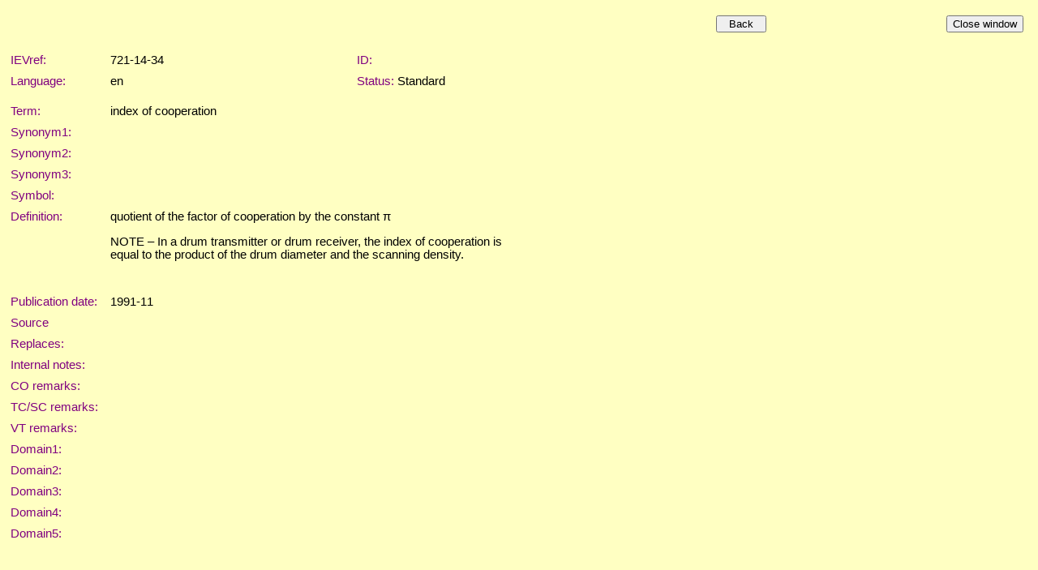

--- FILE ---
content_type: text/html; charset=ISO-8859-1
request_url: https://electropedia.org/iev/iev.nsf/17127c61f2426ed8c1257cb5003c9bec/407be985b64d84b3c1257245003c9f97?OpenDocument
body_size: 7383
content:
<!DOCTYPE HTML PUBLIC "-//W3C//DTD HTML 4.01 Transitional//EN">
<html>
<head>
<TITLE>IEC 60050 - International Electrotechnical Vocabulary </TITLE>
<meta name="Description" content="Definition of  by Electropedia. Meaning of . Translations of . Equivalent terms for ." />
<meta name="Keywords" content="dictionary, definition, meaning, translation, term, terminology, IEC 60050, Electropedia, IEV 721-14-34,IEV, International, Electrotechnical, Vocabulary, VEI, Vocabulaire, Electrotechnique, Internationale, IEC, electric, electronic" />
<meta name="Copyright" content="IEC - International Electrotechnical Commission" />
<meta name="Language" content="English, French, Arabic, Chinese, Czech, Finnish, German, Italian, Japanese, Norwegian, Polish, Portuguese, Russian, Serbian, Slovenian, Spanish, Swedish" />
<SCRIPT language="JavaScript">   

function printWindow() { bV = parseInt(navigator.appVersion); if (bV >= 4) window.print(); }

function popup(name) { msgWindow=open(name,'popup','history=yes,toolbar=no,scrollbars=yes,resizable=yes,width=700,height=750'); }

</SCRIPT>  

<STYLE TYPE="text/css">    
a:link {color: blue ; text-decoration: none} 
a:visited { color: blue  ; text-decoration: none } 
a:active { color: blue ; text-decoration: none } 
a:hover { color: blue ; text-decoration: none; background-color: #C0C0C0}
table {font-family: arial} 
td { font-size: 11pt; font-family: Arial, Helvetica, sans-serif }
h6 {page-break-before: always;} 
</STYLE>

<STYLE TYPE="text/css" media="print"> 
.hide { display: none } 
</STYLE>
<script type="text/javascript">
var _paq = window._paq = window._paq || []; 
/* tracker methods like 'setCustomDimension' should be called before 'trackPageView' */ 
_paq.push(['trackPageView']); 
_paq.push(['enableLinkTracking']); 
(function() { 
    var u='//ruby.ops.iec.ch/'; 
    _paq.push(['setTrackerUrl', u+'matomo.php']); 
    _paq.push(['setSiteId', '12']); 
    var d=document, g=d.createElement('script'), s=d.getElementsByTagName('script')[0]; 
    g.async=true; g.src=u+'matomo.js'; s.parentNode.insertBefore(g,s); 
  })(); 
</script>

<meta name="Description" content="index of cooperation" >
<script type="text/javascript" src="/mathjax/MathJax.js?config=TeX-AMS-MML_HTMLorMML"></script>
<script language="JavaScript" type="text/javascript">
<!-- 
document._domino_target = "_self";
function _doClick(v, o, t) {
  var returnValue = false;
  var url="/iev/iev.nsf/17127c61f2426ed8c1257cb5003c9bec/407be985b64d84b3c1257245003c9f97?OpenDocument&Click=" + v;
  if (o.href != null) {
    o.href = url;
    returnValue = true;
  } else {
    if (t == null)
      t = document._domino_target;
    window.open(url, t);
  }
  return returnValue;
}
// -->
</script>
</head>
<body text="#000000" bgcolor="#FFFFC2">

<form action="">
<table cellpadding=10 width="100%" border="0" cellspacing="0" cellpadding="0">
<tr valign="top"><td width="0%"><img width="1" height="1" src="/icons/ecblank.gif" border="0" alt="" /></td><td width="1%"><img width="113" height="1" src="/icons/ecblank.gif" border="0" alt="" /><br />

<input type="button" onclick="history.back()" value="  Back  " /></td><td width="1%"><img width="113" height="1" src="/icons/ecblank.gif" border="0" alt="" /><br />
</td><td width="1%"><img width="113" height="1" src="/icons/ecblank.gif" border="0" alt="" /><br />
<div align="right">
<input type="button" onclick="window.close()" value="Close window" /></div></td></tr>
</table>
<div style="direction:ltr;" lang="">
<table cellpadding=5 border="0" cellspacing="0" cellpadding="0">
<tr valign="top"><td width="113"><img width="1" height="1" src="/icons/ecblank.gif" border="0" alt="" /></td><td width="485" colspan="3"> </td></tr>

<tr valign="top"><td width="113"><font color="#800080">IEVref:</font></td><td width="265">721-14-34</td><td width="19"><img width="1" height="1" src="/icons/ecblank.gif" border="0" alt="" /></td><td width="201"><font color="#800080">ID:</font><font color="#800080"> </font></td></tr>

<tr valign="top"><td width="113"><font color="#800080">Language:</font></td><td width="265">en</td><td width="19"><img width="1" height="1" src="/icons/ecblank.gif" border="0" alt="" /></td><td width="201"><font color="#800080">Status:</font> Standard</td></tr>

<tr valign="top"><td width="113"><img width="1" height="1" src="/icons/ecblank.gif" border="0" alt="" /></td><td width="265"><img width="1" height="1" src="/icons/ecblank.gif" border="0" alt="" /></td><td width="19"><img width="1" height="1" src="/icons/ecblank.gif" border="0" alt="" /></td><td width="201"><img width="1" height="1" src="/icons/ecblank.gif" border="0" alt="" /></td></tr>

<tr valign="top"><td width="113"><font color="#800080">Term:</font></td><td width="485" colspan="3">  index of cooperation  
</td></tr>

<tr valign="top"><td width="113"><font color="#800080">Synonym1:</font></td><td width="265">    </td><td width="19"><img width="1" height="1" src="/icons/ecblank.gif" border="0" alt="" /></td><td width="201"><img width="1" height="1" src="/icons/ecblank.gif" border="0" alt="" /></td></tr>

<tr valign="top"><td width="113"><font color="#800080">Synonym2:</font></td><td width="265">    </td><td width="19"><img width="1" height="1" src="/icons/ecblank.gif" border="0" alt="" /></td><td width="201"><img width="1" height="1" src="/icons/ecblank.gif" border="0" alt="" /></td></tr>

<tr valign="top"><td width="113"><font color="#800080">Synonym3:</font></td><td width="265">    </td><td width="19"><img width="1" height="1" src="/icons/ecblank.gif" border="0" alt="" /></td><td width="201"><img width="1" height="1" src="/icons/ecblank.gif" border="0" alt="" /></td></tr>

<tr valign="top"><td width="113"><font color="#800080">Symbol:</font></td><td width="485" colspan="3">    
</td></tr>

<tr valign="top"><td width="113"><font color="#800080">Definition:</font></td><td width="485" colspan="3">  quotient of the factor of cooperation by the constant &#960;
 <p>NOTE &#8211; In a drum transmitter or drum receiver, the index of cooperation is equal to the product of the drum diameter and the scanning density.    <br />
<font color="#800080"></font><br />
<font color="#0000ff"></font><br />
<font color="#ff0000"></font>
</td></tr>

<tr valign="top"><td width="113"><font color="#800080">Publication </font><font color="#800080">date</font><font color="#800080">:</font></td><td width="485" colspan="3">1991-11</td></tr>

<tr valign="top"><td width="113"><font color="#800080">Source</font></td><td width="485" colspan="3">     </td></tr>

<tr valign="top"><td width="113"><font color="#800080">Replaces:</font></td><td width="485" colspan="3"></td></tr>

<tr valign="top"><td width="113"><font color="#800080">Internal notes:</font></td><td width="485" colspan="3"></td></tr>

<tr valign="top"><td width="113"><font color="#800080">CO remarks:</font></td><td width="485" colspan="3">      
</td></tr>

<tr valign="top"><td width="113"><font color="#800080">TC/SC remarks:</font></td><td width="485" colspan="3"></td></tr>

<tr valign="top"><td width="113"><font color="#800080">VT remarks:</font></td><td width="485" colspan="3"></td></tr>

<tr valign="top"><td width="113"><font color="#800080">Domain1:</font></td><td width="485" colspan="3"></td></tr>

<tr valign="top"><td width="113"><font color="#800080">Domain2:</font></td><td width="485" colspan="3"></td></tr>

<tr valign="top"><td width="113"><font color="#800080">Domain3:</font></td><td width="485" colspan="3"></td></tr>

<tr valign="top"><td width="113"><font color="#800080">Domain4:</font></td><td width="485" colspan="3"></td></tr>

<tr valign="top"><td width="113"><font color="#800080">Domain5:</font></td><td width="485" colspan="3"></td></tr>
</table>
</div><Noscript>quotient of the factor of cooperation by the constant &#960;
<NOTE &#8211; In a drum transmitter or drum receiver, the index of cooperation is equal to the product of the drum diameter and the scanning density.
</form>
</body>
</html>
